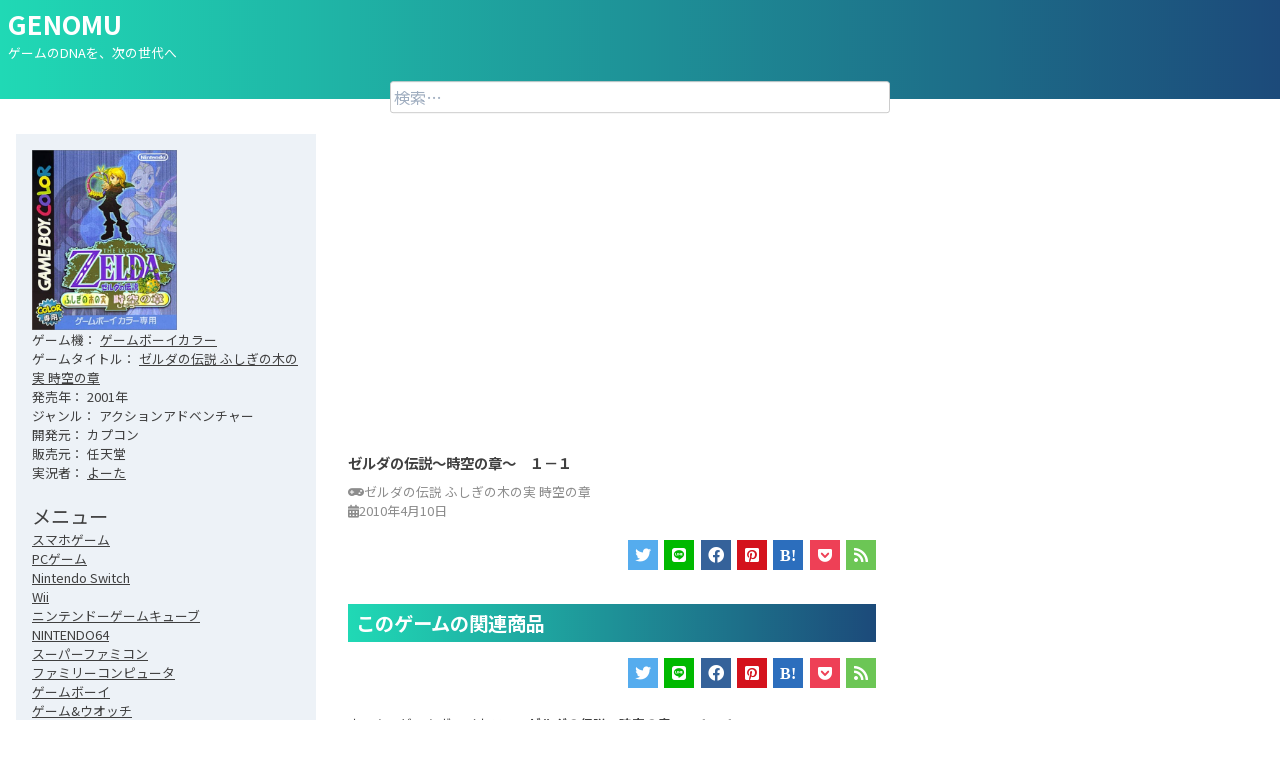

--- FILE ---
content_type: text/html; charset=UTF-8
request_url: https://genomu.net/gbc/2008/
body_size: 6727
content:
<!doctype html>
<html lang="ja">
<head>
	<!-- Global site tag (gtag.js) - Google Analytics -->
	<script async src="https://www.googletagmanager.com/gtag/js?id=UA-82869388-2"></script>
	<script>
	  window.dataLayer = window.dataLayer || [];
	  function gtag(){dataLayer.push(arguments);}
	  gtag('js', new Date());

	  gtag('config', 'UA-82869388-2');
	</script>
	<script data-ad-client="ca-pub-2091970910349701" async src="https://pagead2.googlesyndication.com/pagead/js/adsbygoogle.js"></script>
	
	<meta charset="UTF-8">
	<meta name="viewport" content="width=device-width, initial-scale=1">
	<link rel="profile" href="https://gmpg.org/xfn/11">
	<link href="https://unpkg.com/tailwindcss@^1.0/dist/tailwind.min.css" rel="stylesheet">
	<link rel="stylesheet" href="https://use.fontawesome.com/releases/v5.14.0/css/all.css" integrity="sha384-HzLeBuhoNPvSl5KYnjx0BT+WB0QEEqLprO+NBkkk5gbc67FTaL7XIGa2w1L0Xbgc" crossorigin="anonymous">
	<link href="https://fonts.googleapis.com/css2?family=Noto+Sans+JP:wght@300;400;500;700;900&display=swap" rel="stylesheet">

	
	<!-- This site is optimized with the Yoast SEO plugin v15.2.1 - https://yoast.com/wordpress/plugins/seo/ -->
	<title>ゼルダの伝説～時空の章～　１－１ | GENOMU - ゲーム配信、プレイ動画、解説、実況動画を、探しやすくまとめています。</title>
	<meta name="robots" content="index, follow, max-snippet:-1, max-image-preview:large, max-video-preview:-1" />
	<link rel="canonical" href="https://genomu.net/gbc/2008/" />
	<meta property="og:locale" content="ja_JP" />
	<meta property="og:type" content="article" />
	<meta property="og:title" content="ゼルダの伝説～時空の章～　１－１ | GENOMU - ゲーム配信、プレイ動画、解説、実況動画を、探しやすくまとめています。" />
	<meta property="og:url" content="https://genomu.net/gbc/2008/" />
	<meta property="og:site_name" content="GENOMU" />
	<meta property="article:modified_time" content="2020-11-01T12:47:57+00:00" />
	<meta property="og:image" content="https://genomu.net/wp-content/uploads/2017/09/2008.jpg" />
	<meta property="og:image:width" content="480" />
	<meta property="og:image:height" content="360" />
	<meta name="twitter:card" content="summary_large_image" />
	<meta name="twitter:label1" content="Written by">
	<meta name="twitter:data1" content="genomu">
	<script type="application/ld+json" class="yoast-schema-graph">{"@context":"https://schema.org","@graph":[{"@type":"WebSite","@id":"https://genomu.net/#website","url":"https://genomu.net/","name":"GENOMU","description":"\u30b2\u30fc\u30e0\u306eDNA\u3092\u3001\u6b21\u306e\u4e16\u4ee3\u3078","potentialAction":[{"@type":"SearchAction","target":"https://genomu.net/?s={search_term_string}","query-input":"required name=search_term_string"}],"inLanguage":"ja"},{"@type":"ImageObject","@id":"https://genomu.net/gbc/2008/#primaryimage","inLanguage":"ja","url":"https://genomu.net/wp-content/uploads/2017/09/2008.jpg","width":480,"height":360},{"@type":"WebPage","@id":"https://genomu.net/gbc/2008/#webpage","url":"https://genomu.net/gbc/2008/","name":"\u30bc\u30eb\u30c0\u306e\u4f1d\u8aac\uff5e\u6642\u7a7a\u306e\u7ae0\uff5e\u3000\uff11\uff0d\uff11 | GENOMU - \u30b2\u30fc\u30e0\u914d\u4fe1\u3001\u30d7\u30ec\u30a4\u52d5\u753b\u3001\u89e3\u8aac\u3001\u5b9f\u6cc1\u52d5\u753b\u3092\u3001\u63a2\u3057\u3084\u3059\u304f\u307e\u3068\u3081\u3066\u3044\u307e\u3059\u3002","isPartOf":{"@id":"https://genomu.net/#website"},"primaryImageOfPage":{"@id":"https://genomu.net/gbc/2008/#primaryimage"},"datePublished":"2010-04-10T11:45:52+00:00","dateModified":"2020-11-01T12:47:57+00:00","breadcrumb":{"@id":"https://genomu.net/gbc/2008/#breadcrumb"},"inLanguage":"ja","potentialAction":[{"@type":"ReadAction","target":["https://genomu.net/gbc/2008/"]}]},{"@type":"BreadcrumbList","@id":"https://genomu.net/gbc/2008/#breadcrumb","itemListElement":[{"@type":"ListItem","position":1,"item":{"@type":"WebPage","@id":"https://genomu.net/","url":"https://genomu.net/","name":"\u30db\u30fc\u30e0"}},{"@type":"ListItem","position":2,"item":{"@type":"WebPage","@id":"https://genomu.net/gbc/","url":"https://genomu.net/gbc/","name":"\u30b2\u30fc\u30e0\u30dc\u30fc\u30a4\u30ab\u30e9\u30fc"}},{"@type":"ListItem","position":3,"item":{"@type":"WebPage","@id":"https://genomu.net/gbc/2008/","url":"https://genomu.net/gbc/2008/","name":"\u30bc\u30eb\u30c0\u306e\u4f1d\u8aac\uff5e\u6642\u7a7a\u306e\u7ae0\uff5e\u3000\uff11\uff0d\uff11"}}]}]}</script>
	<!-- / Yoast SEO plugin. -->


<link rel='dns-prefetch' href='//s.w.org' />
<link rel="alternate" type="application/rss+xml" title="GENOMU &raquo; フィード" href="https://genomu.net/feed/" />
<link rel="alternate" type="application/rss+xml" title="GENOMU &raquo; コメントフィード" href="https://genomu.net/comments/feed/" />
		<script>
			window._wpemojiSettings = {"baseUrl":"https:\/\/s.w.org\/images\/core\/emoji\/13.0.0\/72x72\/","ext":".png","svgUrl":"https:\/\/s.w.org\/images\/core\/emoji\/13.0.0\/svg\/","svgExt":".svg","source":{"concatemoji":"https:\/\/genomu.net\/wp-includes\/js\/wp-emoji-release.min.js?ver=5.5.17"}};
			!function(e,a,t){var n,r,o,i=a.createElement("canvas"),p=i.getContext&&i.getContext("2d");function s(e,t){var a=String.fromCharCode;p.clearRect(0,0,i.width,i.height),p.fillText(a.apply(this,e),0,0);e=i.toDataURL();return p.clearRect(0,0,i.width,i.height),p.fillText(a.apply(this,t),0,0),e===i.toDataURL()}function c(e){var t=a.createElement("script");t.src=e,t.defer=t.type="text/javascript",a.getElementsByTagName("head")[0].appendChild(t)}for(o=Array("flag","emoji"),t.supports={everything:!0,everythingExceptFlag:!0},r=0;r<o.length;r++)t.supports[o[r]]=function(e){if(!p||!p.fillText)return!1;switch(p.textBaseline="top",p.font="600 32px Arial",e){case"flag":return s([127987,65039,8205,9895,65039],[127987,65039,8203,9895,65039])?!1:!s([55356,56826,55356,56819],[55356,56826,8203,55356,56819])&&!s([55356,57332,56128,56423,56128,56418,56128,56421,56128,56430,56128,56423,56128,56447],[55356,57332,8203,56128,56423,8203,56128,56418,8203,56128,56421,8203,56128,56430,8203,56128,56423,8203,56128,56447]);case"emoji":return!s([55357,56424,8205,55356,57212],[55357,56424,8203,55356,57212])}return!1}(o[r]),t.supports.everything=t.supports.everything&&t.supports[o[r]],"flag"!==o[r]&&(t.supports.everythingExceptFlag=t.supports.everythingExceptFlag&&t.supports[o[r]]);t.supports.everythingExceptFlag=t.supports.everythingExceptFlag&&!t.supports.flag,t.DOMReady=!1,t.readyCallback=function(){t.DOMReady=!0},t.supports.everything||(n=function(){t.readyCallback()},a.addEventListener?(a.addEventListener("DOMContentLoaded",n,!1),e.addEventListener("load",n,!1)):(e.attachEvent("onload",n),a.attachEvent("onreadystatechange",function(){"complete"===a.readyState&&t.readyCallback()})),(n=t.source||{}).concatemoji?c(n.concatemoji):n.wpemoji&&n.twemoji&&(c(n.twemoji),c(n.wpemoji)))}(window,document,window._wpemojiSettings);
		</script>
		<style>
img.wp-smiley,
img.emoji {
	display: inline !important;
	border: none !important;
	box-shadow: none !important;
	height: 1em !important;
	width: 1em !important;
	margin: 0 .07em !important;
	vertical-align: -0.1em !important;
	background: none !important;
	padding: 0 !important;
}
</style>
	<link rel='stylesheet' id='wp-block-library-css'  href='https://genomu.net/wp-includes/css/dist/block-library/style.min.css?ver=5.5.17' media='all' />
<link rel='stylesheet' id='contact-form-7-css'  href='https://genomu.net/wp-content/plugins/contact-form-7/includes/css/styles.css?ver=5.4.1' media='all' />
<link rel='stylesheet' id='yyi_rinker_stylesheet-css'  href='https://genomu.net/wp-content/plugins/yyi-rinker/css/style.css?v=1.1.2&#038;ver=5.5.17' media='all' />
<link rel='stylesheet' id='parent-style-css'  href='https://genomu.net/wp-content/themes/genomu_s/style.css?ver=5.5.17' media='all' />
<link rel='stylesheet' id='genomu_s-style-css'  href='https://genomu.net/wp-content/themes/genomu_s-child/style.css?ver=1.0.0' media='all' />
<script src='https://genomu.net/wp-includes/js/jquery/jquery.js?ver=1.12.4-wp' id='jquery-core-js'></script>
<script src='https://genomu.net/wp-content/plugins/yyi-rinker/js/event-tracking.js?v=1.1.2' id='yyi_rinker_event_tracking_script-js'></script>
<link rel="https://api.w.org/" href="https://genomu.net/wp-json/" /><link rel="alternate" type="application/json" href="https://genomu.net/wp-json/wp/v2/gbc/2008" /><link rel="EditURI" type="application/rsd+xml" title="RSD" href="https://genomu.net/xmlrpc.php?rsd" />
<link rel="wlwmanifest" type="application/wlwmanifest+xml" href="https://genomu.net/wp-includes/wlwmanifest.xml" /> 
<meta name="generator" content="WordPress 5.5.17" />
<link rel='shortlink' href='https://genomu.net/?p=2008' />
<link rel="alternate" type="application/json+oembed" href="https://genomu.net/wp-json/oembed/1.0/embed?url=https%3A%2F%2Fgenomu.net%2Fgbc%2F2008%2F" />
<link rel="alternate" type="text/xml+oembed" href="https://genomu.net/wp-json/oembed/1.0/embed?url=https%3A%2F%2Fgenomu.net%2Fgbc%2F2008%2F&#038;format=xml" />
<script type="text/javascript" language="javascript">
    var vc_pid = "886686986";
</script><script type="text/javascript" src="//aml.valuecommerce.com/vcdal.js" async></script><style>
div.yyi-rinker-contents.yyi-rinker-design-tate  div.yyi-rinker-box{
    flex-direction: column;
}

div.yyi-rinker-contents.yyi-rinker-design-slim div.yyi-rinker-box .yyi-rinker-links {
    flex-direction: column;
}

div.yyi-rinker-contents.yyi-rinker-design-slim div.yyi-rinker-info {
    width: 100%;
}

div.yyi-rinker-contents.yyi-rinker-design-slim .yyi-rinker-title {
    text-align: center;
}

div.yyi-rinker-contents.yyi-rinker-design-slim .yyi-rinker-links {
    text-align: center;
}
div.yyi-rinker-contents.yyi-rinker-design-slim .yyi-rinker-image {

    margin: auto;
}

div.yyi-rinker-contents.yyi-rinker-design-slim div.yyi-rinker-info ul.yyi-rinker-links li {
	align-self: stretch;
}
div.yyi-rinker-contents.yyi-rinker-design-slim div.yyi-rinker-box div.yyi-rinker-info {
	padding: 0;
}
div.yyi-rinker-contents.yyi-rinker-design-slim div.yyi-rinker-box {
	flex-direction: column;
	padding: 14px 5px 0;
}

.yyi-rinker-design-slim div.yyi-rinker-box div.yyi-rinker-info {
	text-align: center;
}

.yyi-rinker-design-slim div.price-box span.price {
	display: block;
}

div.yyi-rinker-contents.yyi-rinker-design-slim div.yyi-rinker-info div.yyi-rinker-title a{
	font-size:16px;
}

div.yyi-rinker-contents.yyi-rinker-design-slim ul.yyi-rinker-links li.amazonkindlelink:before,  div.yyi-rinker-contents.yyi-rinker-design-slim ul.yyi-rinker-links li.amazonlink:before,  div.yyi-rinker-contents.yyi-rinker-design-slim ul.yyi-rinker-links li.rakutenlink:before,  div.yyi-rinker-contents.yyi-rinker-design-slim ul.yyi-rinker-links li.yahoolink:before {
	font-size:12px;
}

div.yyi-rinker-contents.yyi-rinker-design-slim ul.yyi-rinker-links li a {
	font-size: 13px;
}
.entry-content ul.yyi-rinker-links li {
	padding: 0;
}

				</style></head>

<body class="gbc-template-default single single-gbc postid-2008">
<div id="page" class="site">
	<a class="skip-link screen-reader-text" href="#primary">Skip to content</a>

	<header id="masthead" class="site-header">
		<div class="site-branding">
							<p class="site-title"><a href="https://genomu.net/" rel="home">GENOMU</a></p>
								<p class="site-description">ゲームのDNAを、次の世代へ</p>
						
			<div class="header-search">
				<form role="search" method="get" class="search-form" action="https://genomu.net/">
				<label>
					<span class="screen-reader-text">検索:</span>
					<input type="search" class="search-field" placeholder="検索&hellip;" value="" name="s" />
				</label>
				<input type="submit" class="search-submit" value="検索" />
			</form>			</div>
			
		</div><!-- .site-branding -->

		<!--
		<nav id="site-navigation" class="main-navigation">
			<button class="menu-toggle" aria-controls="primary-menu" aria-expanded="false">Primary Menu</button>
			<div class="menu-menu-container"><ul id="primary-menu" class="menu"><li id="menu-item-8966" class="menu-item menu-item-type-custom menu-item-object-custom menu-item-8966"><a href="https://genomu.net/sp/">スマホゲーム</a></li>
<li id="menu-item-8967" class="menu-item menu-item-type-custom menu-item-object-custom menu-item-8967"><a href="https://genomu.net/pc/">PCゲーム</a></li>
<li id="menu-item-8952" class="menu-item menu-item-type-custom menu-item-object-custom menu-item-8952"><a href="https://genomu.net/ns/">Nintendo Switch</a></li>
<li id="menu-item-9279" class="menu-item menu-item-type-custom menu-item-object-custom menu-item-9279"><a href="https://genomu.net/wii/">Wii</a></li>
<li id="menu-item-9278" class="menu-item menu-item-type-custom menu-item-object-custom menu-item-9278"><a href="https://genomu.net/ngc/">ニンテンドーゲームキューブ</a></li>
<li id="menu-item-9141" class="menu-item menu-item-type-custom menu-item-object-custom menu-item-9141"><a href="https://genomu.net/n64/">NINTENDO64</a></li>
<li id="menu-item-9637" class="menu-item menu-item-type-custom menu-item-object-custom menu-item-9637"><a href="https://genomu.net/sns/">スーパーファミコン</a></li>
<li id="menu-item-8774" class="menu-item menu-item-type-custom menu-item-object-custom menu-item-8774"><a href="https://genomu.net/nes/">ファミリーコンピュータ</a></li>
<li id="menu-item-9280" class="menu-item menu-item-type-custom menu-item-object-custom menu-item-9280"><a href="https://genomu.net/gb/">ゲームボーイ</a></li>
<li id="menu-item-9281" class="menu-item menu-item-type-custom menu-item-object-custom menu-item-9281"><a href="https://genomu.net/gamewatch/">ゲーム&#038;ウオッチ</a></li>
<li id="menu-item-10" class="menu-item menu-item-type-post_type menu-item-object-page menu-item-10"><a href="https://genomu.net/contact/">お問い合わせ</a></li>
</ul></div>		</nav>--><!-- #site-navigation -->
	</header><!-- #masthead -->
<div class="container mx-auto flex flex-col-reverse md:flex-row">
	<aside class="site-side m-4 p-4 bg-gray-200">
		<div class="video-info mb-5">
		<ul class="video-info-list">
		<li>										<img class="video-info-list-package" src="https://genomu.net/wp-content/uploads/2020/10/61S5JBQEV8L._AC_.jpg" alt="" />
					</li>
		<li>ゲーム機：
			<a href="https://genomu.net/gbc">
							ゲームボーイカラー
						</a>
		</li>
		<li>ゲームタイトル：
			<a href="https://genomu.net/gbc_games/zelda-ooa">
			ゼルダの伝説 ふしぎの木の実 時空の章			</a>
		</li>
		<li>発売年：
			2001年		</li>
		<li>ジャンル：
						アクションアドベンチャー		</li>
		<li>開発元：
			カプコン		</li>
		<li>販売元：
			任天堂		</li>
					<li>実況者：
				<a href="https://genomu.net/commentary/%e3%82%88%e3%83%bc%e3%81%9f">よーた</a>			</li>
			</ul>
		
</div><!-- .video-info -->
	
<aside id="secondary" class="widget-area">
	<section id="nav_menu-3" class="widget widget_nav_menu"><h2 class="widget-title">メニュー</h2><div class="menu-menu-container"><ul id="menu-menu" class="menu"><li class="menu-item menu-item-type-custom menu-item-object-custom menu-item-8966"><a href="https://genomu.net/sp/">スマホゲーム</a></li>
<li class="menu-item menu-item-type-custom menu-item-object-custom menu-item-8967"><a href="https://genomu.net/pc/">PCゲーム</a></li>
<li class="menu-item menu-item-type-custom menu-item-object-custom menu-item-8952"><a href="https://genomu.net/ns/">Nintendo Switch</a></li>
<li class="menu-item menu-item-type-custom menu-item-object-custom menu-item-9279"><a href="https://genomu.net/wii/">Wii</a></li>
<li class="menu-item menu-item-type-custom menu-item-object-custom menu-item-9278"><a href="https://genomu.net/ngc/">ニンテンドーゲームキューブ</a></li>
<li class="menu-item menu-item-type-custom menu-item-object-custom menu-item-9141"><a href="https://genomu.net/n64/">NINTENDO64</a></li>
<li class="menu-item menu-item-type-custom menu-item-object-custom menu-item-9637"><a href="https://genomu.net/sns/">スーパーファミコン</a></li>
<li class="menu-item menu-item-type-custom menu-item-object-custom menu-item-8774"><a href="https://genomu.net/nes/">ファミリーコンピュータ</a></li>
<li class="menu-item menu-item-type-custom menu-item-object-custom menu-item-9280"><a href="https://genomu.net/gb/">ゲームボーイ</a></li>
<li class="menu-item menu-item-type-custom menu-item-object-custom menu-item-9281"><a href="https://genomu.net/gamewatch/">ゲーム&#038;ウオッチ</a></li>
<li class="menu-item menu-item-type-post_type menu-item-object-page menu-item-10"><a href="https://genomu.net/contact/">お問い合わせ</a></li>
</ul></div></section></aside><!-- #secondary -->
	</aside>
	<main id="primary" class="site-main">

		
<article id="post-2008" class="post-2008 gbc type-gbc status-publish has-post-thumbnail hentry commentary-2012 gbc_games-zelda-ooa">
	<header class="entry-header sticky">
					<div class="VideoWrapper">
				<iframe width="560" height="315" src="https://www.youtube.com/embed/jLlek0TiZv0?playsinline=1" frameborder="0" allow="accelerometer; autoplay; clipboard-write; encrypted-media; gyroscope; picture-in-picture" allowfullscreen></iframe>			</div>
			</header><!-- .entry-header -->

	<div class="entry-content">
				<h1 class="entry-title">ゼルダの伝説～時空の章～　１－１</h1>			<div class="entry-meta mb-5">
				<p class="entry-meta-cate"><i class="fas fa-gamepad"></i>ゼルダの伝説 ふしぎの木の実 時空の章</p>
				<p class="entry-meta-date"><i class="fas fa-calendar-alt"></i>2010年4月10日</p>
			</div><!-- .entry-meta -->
		<div class="share">
	<ul>
		<li class="twitter">
			<a href="https://twitter.com/share?url=https://genomu.net/gbc/2008/&text=ゼルダの伝説～時空の章～　１－１" target="_blank" rel="nofollow">
				<i class="fab fa-twitter"></i><span>Twitter</span>
			</a>
		</li>
		<li class="line">
			<a href="https://timeline.line.me/social-plugin/share?url=https://genomu.net/gbc/2008/" target="_blank" rel="nofollow">
				<i class="fab fa-line"></i><span>LINE</span>
			</a>
		</li>
		<li class="facebook">
			<a href="https://www.facebook.com/share.php?u=https://genomu.net/gbc/2008/&t=ゼルダの伝説～時空の章～　１－１" target="_blank" rel="nofollow">
				<i class="fab fa-facebook"></i><span>facebook</span>
			</a>
		</li>
		<li class="pinterest">
			<a href="https://pinterest.com/pin/create/button/?url=https://genomu.net/gbc/2008/&media=https://genomu.net/wp-content/uploads/2017/09/2008.jpg&description=ゼルダの伝説～時空の章～　１－１" target="_blank" rel="nofollow">
				<i class="fab fa-pinterest-square"></i><span>Pinterest</span>
			</a>
		</li>
		<li class="hatena">
			<a href="https://b.hatena.ne.jp/add?mode=confirm&url=https://genomu.net/gbc/2008/" target="_blank" rel="nofollow">
				<i class="fab fa-hatena"></i><span>はてな</span>
			</a>
		</li>
		<li class="pocket">
			<a href="https://getpocket.com/edit?url=https://genomu.net/gbc/2008/" target="_blank" rel="nofollow">
				<i class="fab fa-get-pocket"></i><span>Pocket</span>
			</a>
		</li>
		<li class="feedly">
			<a href="https://feedly.com/i/subscription/feed/https://genomu.net/feed/" target="_blank" rel="nofollow">
				<i class="fas fa-rss"></i><span>Feedly</span>
			</a>
		</li>
	</ul>
</div><!-- .share -->
			</div><!-- .entry-content -->
	<div class="goods-info">
	<h2 class="goods-heading mx-4">このゲームの関連商品</h2>
				
			
</div><!-- .goods-info -->	<footer class="entry-footer m-4">
		<div class="share">
	<ul>
		<li class="twitter">
			<a href="https://twitter.com/share?url=https://genomu.net/gbc/2008/&text=ゼルダの伝説～時空の章～　１－１" target="_blank" rel="nofollow">
				<i class="fab fa-twitter"></i><span>Twitter</span>
			</a>
		</li>
		<li class="line">
			<a href="https://timeline.line.me/social-plugin/share?url=https://genomu.net/gbc/2008/" target="_blank" rel="nofollow">
				<i class="fab fa-line"></i><span>LINE</span>
			</a>
		</li>
		<li class="facebook">
			<a href="https://www.facebook.com/share.php?u=https://genomu.net/gbc/2008/&t=ゼルダの伝説～時空の章～　１－１" target="_blank" rel="nofollow">
				<i class="fab fa-facebook"></i><span>facebook</span>
			</a>
		</li>
		<li class="pinterest">
			<a href="https://pinterest.com/pin/create/button/?url=https://genomu.net/gbc/2008/&media=https://genomu.net/wp-content/uploads/2017/09/2008.jpg&description=ゼルダの伝説～時空の章～　１－１" target="_blank" rel="nofollow">
				<i class="fab fa-pinterest-square"></i><span>Pinterest</span>
			</a>
		</li>
		<li class="hatena">
			<a href="https://b.hatena.ne.jp/add?mode=confirm&url=https://genomu.net/gbc/2008/" target="_blank" rel="nofollow">
				<i class="fab fa-hatena"></i><span>はてな</span>
			</a>
		</li>
		<li class="pocket">
			<a href="https://getpocket.com/edit?url=https://genomu.net/gbc/2008/" target="_blank" rel="nofollow">
				<i class="fab fa-get-pocket"></i><span>Pocket</span>
			</a>
		</li>
		<li class="feedly">
			<a href="https://feedly.com/i/subscription/feed/https://genomu.net/feed/" target="_blank" rel="nofollow">
				<i class="fas fa-rss"></i><span>Feedly</span>
			</a>
		</li>
	</ul>
</div><!-- .share -->
			</footer><!-- .entry-footer -->
	<p id="breadcrumbs" class="m-4"><span><span><a href="https://genomu.net/">ホーム</a> » <span><a href="https://genomu.net/gbc/">ゲームボーイカラー</a> » <strong class="breadcrumb_last" aria-current="page">ゼルダの伝説～時空の章～　１－１</strong></span></span></span></p></article><!-- #post-2008 -->

	</main><!-- #main -->

</div><!-- .flex -->
	<footer id="colophon" class="site-footer p-4">
		<div class="site-info">
			Copyright ©
			  GENOMU			All Rights Reserved.
		</div><!-- .site-info -->
	</footer><!-- #colophon -->
</div><!-- #page -->

<script src='https://genomu.net/wp-includes/js/dist/vendor/wp-polyfill.min.js?ver=7.4.4' id='wp-polyfill-js'></script>
<script id='wp-polyfill-js-after'>
( 'fetch' in window ) || document.write( '<script src="https://genomu.net/wp-includes/js/dist/vendor/wp-polyfill-fetch.min.js?ver=3.0.0"></scr' + 'ipt>' );( document.contains ) || document.write( '<script src="https://genomu.net/wp-includes/js/dist/vendor/wp-polyfill-node-contains.min.js?ver=3.42.0"></scr' + 'ipt>' );( window.DOMRect ) || document.write( '<script src="https://genomu.net/wp-includes/js/dist/vendor/wp-polyfill-dom-rect.min.js?ver=3.42.0"></scr' + 'ipt>' );( window.URL && window.URL.prototype && window.URLSearchParams ) || document.write( '<script src="https://genomu.net/wp-includes/js/dist/vendor/wp-polyfill-url.min.js?ver=3.6.4"></scr' + 'ipt>' );( window.FormData && window.FormData.prototype.keys ) || document.write( '<script src="https://genomu.net/wp-includes/js/dist/vendor/wp-polyfill-formdata.min.js?ver=3.0.12"></scr' + 'ipt>' );( Element.prototype.matches && Element.prototype.closest ) || document.write( '<script src="https://genomu.net/wp-includes/js/dist/vendor/wp-polyfill-element-closest.min.js?ver=2.0.2"></scr' + 'ipt>' );
</script>
<script id='contact-form-7-js-extra'>
var wpcf7 = {"api":{"root":"https:\/\/genomu.net\/wp-json\/","namespace":"contact-form-7\/v1"}};
</script>
<script src='https://genomu.net/wp-content/plugins/contact-form-7/includes/js/index.js?ver=5.4.1' id='contact-form-7-js'></script>
<script src='https://genomu.net/wp-content/themes/genomu_s/js/navigation.js?ver=1.0.0' id='genomu_s-navigation-js'></script>
<script src='https://genomu.net/wp-includes/js/wp-embed.min.js?ver=5.5.17' id='wp-embed-js'></script>

</body>
</html>


--- FILE ---
content_type: text/html; charset=utf-8
request_url: https://www.google.com/recaptcha/api2/aframe
body_size: 264
content:
<!DOCTYPE HTML><html><head><meta http-equiv="content-type" content="text/html; charset=UTF-8"></head><body><script nonce="diraTlEnei2mDZBu_W5NaA">/** Anti-fraud and anti-abuse applications only. See google.com/recaptcha */ try{var clients={'sodar':'https://pagead2.googlesyndication.com/pagead/sodar?'};window.addEventListener("message",function(a){try{if(a.source===window.parent){var b=JSON.parse(a.data);var c=clients[b['id']];if(c){var d=document.createElement('img');d.src=c+b['params']+'&rc='+(localStorage.getItem("rc::a")?sessionStorage.getItem("rc::b"):"");window.document.body.appendChild(d);sessionStorage.setItem("rc::e",parseInt(sessionStorage.getItem("rc::e")||0)+1);localStorage.setItem("rc::h",'1769372852646');}}}catch(b){}});window.parent.postMessage("_grecaptcha_ready", "*");}catch(b){}</script></body></html>

--- FILE ---
content_type: application/javascript; charset=utf-8;
request_url: https://dalc.valuecommerce.com/app3?p=886686986&_s=https%3A%2F%2Fgenomu.net%2Fgbc%2F2008%2F&vf=iVBORw0KGgoAAAANSUhEUgAAAAMAAAADCAYAAABWKLW%2FAAAAMElEQVQYV2NkFGP4n5FQw%2BDZNZGB8f8m5v%2BN4uIMXQefMzDmcnX9n%2FfMj8FCQIMBAAtjDZhKpc2dAAAAAElFTkSuQmCC
body_size: 821
content:
vc_linkswitch_callback({"t":"69767cb3","r":"aXZ8swALonYDgMkaCooD7AqKC5YgxA","ub":"aXZ8sgAN%2F7IDgMkaCooBbQqKC%2FDYQw%3D%3D","vcid":"Z_1sVgKdaxzYWFB-qy25filEC9BpqzMN2yYvamZ4fq4","vcpub":"0.762486","shopping.geocities.jp":{"a":"2695956","m":"2201292","g":"b14567e68e"},"l":4,"shopping.yahoo.co.jp":{"a":"2695956","m":"2201292","g":"b14567e68e"},"p":886686986,"paypaymall.yahoo.co.jp":{"a":"2695956","m":"2201292","g":"b14567e68e"},"valuecommerce.ne.jp":{"a":"2803077","m":"4","g":"20150f2c88"},"s":3335289,"approach.yahoo.co.jp":{"a":"2695956","m":"2201292","g":"b14567e68e"},"valuecommerce.com":{"a":"2803077","m":"4","g":"20150f2c88"},"paypaystep.yahoo.co.jp":{"a":"2695956","m":"2201292","g":"b14567e68e"},"mini-shopping.yahoo.co.jp":{"a":"2695956","m":"2201292","g":"b14567e68e"}})